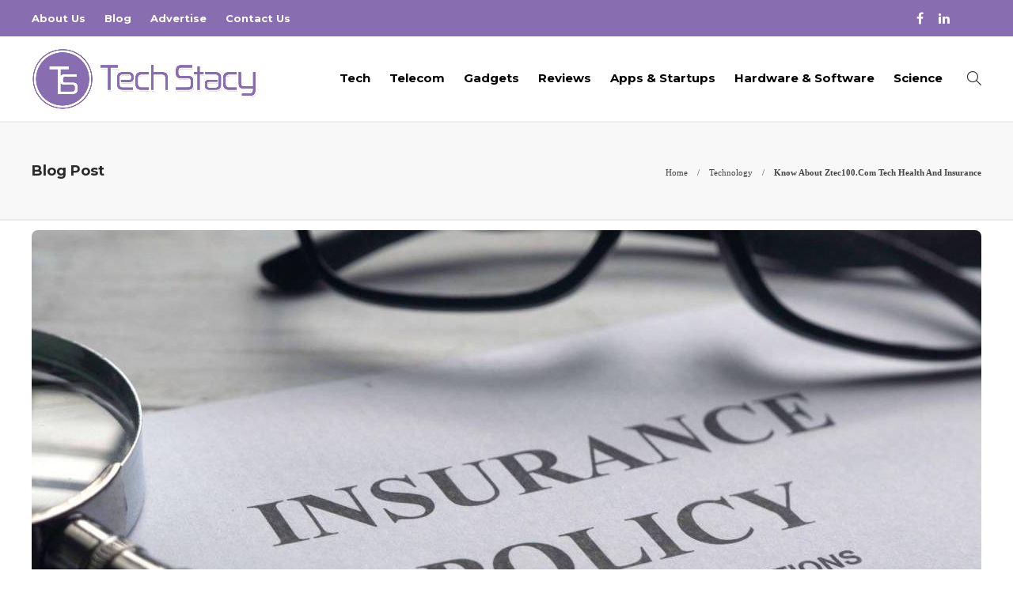

--- FILE ---
content_type: text/html; charset=UTF-8
request_url: https://www.techstacy.com/ztec100-com-tech-health-and-insurance/
body_size: 17074
content:
<!DOCTYPE html>
<html lang="en-US">
<head>
	<meta name="publication-media-verification"content="a5676e796981492ea7ef783f6608132a">
	<meta charset="UTF-8">
			<meta name="viewport" content="width=device-width, initial-scale=1">
		<meta name='robots' content='index, follow, max-image-preview:large, max-snippet:-1, max-video-preview:-1' />
	<style>img:is([sizes="auto" i], [sizes^="auto," i]) { contain-intrinsic-size: 3000px 1500px }</style>
	
	<!-- This site is optimized with the Yoast SEO plugin v24.6 - https://yoast.com/wordpress/plugins/seo/ -->
	<title>Know About Ztec100.Com Tech Health And Insurance</title>
	<meta name="description" content="Ztec100.Com Tech Health And Insurance - Ztec100.com is a web-based platform that aims to provide full-fledged information" />
	<link rel="canonical" href="https://www.techstacy.com/ztec100-com-tech-health-and-insurance/" />
	<meta property="og:locale" content="en_US" />
	<meta property="og:type" content="article" />
	<meta property="og:title" content="Know About Ztec100.Com Tech Health And Insurance" />
	<meta property="og:description" content="Ztec100.Com Tech Health And Insurance - Ztec100.com is a web-based platform that aims to provide full-fledged information" />
	<meta property="og:url" content="https://www.techstacy.com/ztec100-com-tech-health-and-insurance/" />
	<meta property="og:site_name" content="Tech Stacy" />
	<meta property="article:publisher" content="https://www.facebook.com/Tech-Stacy-107630207751339/" />
	<meta property="article:published_time" content="2025-04-07T14:21:33+00:00" />
	<meta property="article:modified_time" content="2025-04-08T10:34:18+00:00" />
	<meta property="og:image" content="https://www.techstacy.com/wp-content/uploads/2023/11/New-Project-7.jpg" />
	<meta property="og:image:width" content="1200" />
	<meta property="og:image:height" content="800" />
	<meta property="og:image:type" content="image/jpeg" />
	<meta name="author" content="tech stacy" />
	<meta name="twitter:card" content="summary_large_image" />
	<meta name="twitter:creator" content="@TechStacy2" />
	<meta name="twitter:site" content="@TechStacy2" />
	<meta name="twitter:label1" content="Written by" />
	<meta name="twitter:data1" content="tech stacy" />
	<meta name="twitter:label2" content="Est. reading time" />
	<meta name="twitter:data2" content="5 minutes" />
	<script type="application/ld+json" class="yoast-schema-graph">{"@context":"https://schema.org","@graph":[{"@type":"WebPage","@id":"https://www.techstacy.com/ztec100-com-tech-health-and-insurance/","url":"https://www.techstacy.com/ztec100-com-tech-health-and-insurance/","name":"Know About Ztec100.Com Tech Health And Insurance","isPartOf":{"@id":"https://www.techstacy.com/#website"},"primaryImageOfPage":{"@id":"https://www.techstacy.com/ztec100-com-tech-health-and-insurance/#primaryimage"},"image":{"@id":"https://www.techstacy.com/ztec100-com-tech-health-and-insurance/#primaryimage"},"thumbnailUrl":"https://www.techstacy.com/wp-content/uploads/2023/11/New-Project-7.jpg","datePublished":"2025-04-07T14:21:33+00:00","dateModified":"2025-04-08T10:34:18+00:00","author":{"@id":"https://www.techstacy.com/#/schema/person/82ba24370578b5e512cc247290c61692"},"description":"Ztec100.Com Tech Health And Insurance - Ztec100.com is a web-based platform that aims to provide full-fledged information","breadcrumb":{"@id":"https://www.techstacy.com/ztec100-com-tech-health-and-insurance/#breadcrumb"},"inLanguage":"en-US","potentialAction":[{"@type":"ReadAction","target":["https://www.techstacy.com/ztec100-com-tech-health-and-insurance/"]}]},{"@type":"ImageObject","inLanguage":"en-US","@id":"https://www.techstacy.com/ztec100-com-tech-health-and-insurance/#primaryimage","url":"https://www.techstacy.com/wp-content/uploads/2023/11/New-Project-7.jpg","contentUrl":"https://www.techstacy.com/wp-content/uploads/2023/11/New-Project-7.jpg","width":1200,"height":800,"caption":"Know About Ztec100.Com Tech Health And Insurance"},{"@type":"BreadcrumbList","@id":"https://www.techstacy.com/ztec100-com-tech-health-and-insurance/#breadcrumb","itemListElement":[{"@type":"ListItem","position":1,"name":"Home","item":"https://www.techstacy.com/"},{"@type":"ListItem","position":2,"name":"Blog","item":"https://www.techstacy.com/blog/"},{"@type":"ListItem","position":3,"name":"Technology","item":"https://www.techstacy.com/category/technology/"},{"@type":"ListItem","position":4,"name":"Know About Ztec100.Com Tech Health And Insurance"}]},{"@type":"WebSite","@id":"https://www.techstacy.com/#website","url":"https://www.techstacy.com/","name":"Tech Stacy","description":"Welcome to Tech Stacy - We are more Passionate about Latest Technologies","potentialAction":[{"@type":"SearchAction","target":{"@type":"EntryPoint","urlTemplate":"https://www.techstacy.com/?s={search_term_string}"},"query-input":{"@type":"PropertyValueSpecification","valueRequired":true,"valueName":"search_term_string"}}],"inLanguage":"en-US"},{"@type":"Person","@id":"https://www.techstacy.com/#/schema/person/82ba24370578b5e512cc247290c61692","name":"tech stacy","image":{"@type":"ImageObject","inLanguage":"en-US","@id":"https://www.techstacy.com/#/schema/person/image/","url":"https://secure.gravatar.com/avatar/b1dc74718dd6c12bf16a665eca646954?s=96&d=mm&r=g","contentUrl":"https://secure.gravatar.com/avatar/b1dc74718dd6c12bf16a665eca646954?s=96&d=mm&r=g","caption":"tech stacy"},"sameAs":["https://techstacy.com/"],"url":"https://www.techstacy.com/author/techstacy/"}]}</script>
	<!-- / Yoast SEO plugin. -->


<link rel='dns-prefetch' href='//www.googletagmanager.com' />
<link rel='dns-prefetch' href='//stats.wp.com' />
<script type="text/javascript">
/* <![CDATA[ */
window._wpemojiSettings = {"baseUrl":"https:\/\/s.w.org\/images\/core\/emoji\/15.0.3\/72x72\/","ext":".png","svgUrl":"https:\/\/s.w.org\/images\/core\/emoji\/15.0.3\/svg\/","svgExt":".svg","source":{"concatemoji":"https:\/\/www.techstacy.com\/wp-includes\/js\/wp-emoji-release.min.js?ver=6.7.4"}};
/*! This file is auto-generated */
!function(i,n){var o,s,e;function c(e){try{var t={supportTests:e,timestamp:(new Date).valueOf()};sessionStorage.setItem(o,JSON.stringify(t))}catch(e){}}function p(e,t,n){e.clearRect(0,0,e.canvas.width,e.canvas.height),e.fillText(t,0,0);var t=new Uint32Array(e.getImageData(0,0,e.canvas.width,e.canvas.height).data),r=(e.clearRect(0,0,e.canvas.width,e.canvas.height),e.fillText(n,0,0),new Uint32Array(e.getImageData(0,0,e.canvas.width,e.canvas.height).data));return t.every(function(e,t){return e===r[t]})}function u(e,t,n){switch(t){case"flag":return n(e,"\ud83c\udff3\ufe0f\u200d\u26a7\ufe0f","\ud83c\udff3\ufe0f\u200b\u26a7\ufe0f")?!1:!n(e,"\ud83c\uddfa\ud83c\uddf3","\ud83c\uddfa\u200b\ud83c\uddf3")&&!n(e,"\ud83c\udff4\udb40\udc67\udb40\udc62\udb40\udc65\udb40\udc6e\udb40\udc67\udb40\udc7f","\ud83c\udff4\u200b\udb40\udc67\u200b\udb40\udc62\u200b\udb40\udc65\u200b\udb40\udc6e\u200b\udb40\udc67\u200b\udb40\udc7f");case"emoji":return!n(e,"\ud83d\udc26\u200d\u2b1b","\ud83d\udc26\u200b\u2b1b")}return!1}function f(e,t,n){var r="undefined"!=typeof WorkerGlobalScope&&self instanceof WorkerGlobalScope?new OffscreenCanvas(300,150):i.createElement("canvas"),a=r.getContext("2d",{willReadFrequently:!0}),o=(a.textBaseline="top",a.font="600 32px Arial",{});return e.forEach(function(e){o[e]=t(a,e,n)}),o}function t(e){var t=i.createElement("script");t.src=e,t.defer=!0,i.head.appendChild(t)}"undefined"!=typeof Promise&&(o="wpEmojiSettingsSupports",s=["flag","emoji"],n.supports={everything:!0,everythingExceptFlag:!0},e=new Promise(function(e){i.addEventListener("DOMContentLoaded",e,{once:!0})}),new Promise(function(t){var n=function(){try{var e=JSON.parse(sessionStorage.getItem(o));if("object"==typeof e&&"number"==typeof e.timestamp&&(new Date).valueOf()<e.timestamp+604800&&"object"==typeof e.supportTests)return e.supportTests}catch(e){}return null}();if(!n){if("undefined"!=typeof Worker&&"undefined"!=typeof OffscreenCanvas&&"undefined"!=typeof URL&&URL.createObjectURL&&"undefined"!=typeof Blob)try{var e="postMessage("+f.toString()+"("+[JSON.stringify(s),u.toString(),p.toString()].join(",")+"));",r=new Blob([e],{type:"text/javascript"}),a=new Worker(URL.createObjectURL(r),{name:"wpTestEmojiSupports"});return void(a.onmessage=function(e){c(n=e.data),a.terminate(),t(n)})}catch(e){}c(n=f(s,u,p))}t(n)}).then(function(e){for(var t in e)n.supports[t]=e[t],n.supports.everything=n.supports.everything&&n.supports[t],"flag"!==t&&(n.supports.everythingExceptFlag=n.supports.everythingExceptFlag&&n.supports[t]);n.supports.everythingExceptFlag=n.supports.everythingExceptFlag&&!n.supports.flag,n.DOMReady=!1,n.readyCallback=function(){n.DOMReady=!0}}).then(function(){return e}).then(function(){var e;n.supports.everything||(n.readyCallback(),(e=n.source||{}).concatemoji?t(e.concatemoji):e.wpemoji&&e.twemoji&&(t(e.twemoji),t(e.wpemoji)))}))}((window,document),window._wpemojiSettings);
/* ]]> */
</script>
<style id='wp-emoji-styles-inline-css' type='text/css'>

	img.wp-smiley, img.emoji {
		display: inline !important;
		border: none !important;
		box-shadow: none !important;
		height: 1em !important;
		width: 1em !important;
		margin: 0 0.07em !important;
		vertical-align: -0.1em !important;
		background: none !important;
		padding: 0 !important;
	}
</style>
<link rel='stylesheet' id='wp-block-library-css' href='https://www.techstacy.com/wp-includes/css/dist/block-library/style.min.css?ver=6.7.4' type='text/css' media='all' />
<link rel='stylesheet' id='mediaelement-css' href='https://www.techstacy.com/wp-includes/js/mediaelement/mediaelementplayer-legacy.min.css?ver=4.2.17' type='text/css' media='all' />
<link rel='stylesheet' id='wp-mediaelement-css' href='https://www.techstacy.com/wp-includes/js/mediaelement/wp-mediaelement.min.css?ver=6.7.4' type='text/css' media='all' />
<style id='jetpack-sharing-buttons-style-inline-css' type='text/css'>
.jetpack-sharing-buttons__services-list{display:flex;flex-direction:row;flex-wrap:wrap;gap:0;list-style-type:none;margin:5px;padding:0}.jetpack-sharing-buttons__services-list.has-small-icon-size{font-size:12px}.jetpack-sharing-buttons__services-list.has-normal-icon-size{font-size:16px}.jetpack-sharing-buttons__services-list.has-large-icon-size{font-size:24px}.jetpack-sharing-buttons__services-list.has-huge-icon-size{font-size:36px}@media print{.jetpack-sharing-buttons__services-list{display:none!important}}.editor-styles-wrapper .wp-block-jetpack-sharing-buttons{gap:0;padding-inline-start:0}ul.jetpack-sharing-buttons__services-list.has-background{padding:1.25em 2.375em}
</style>
<style id='classic-theme-styles-inline-css' type='text/css'>
/*! This file is auto-generated */
.wp-block-button__link{color:#fff;background-color:#32373c;border-radius:9999px;box-shadow:none;text-decoration:none;padding:calc(.667em + 2px) calc(1.333em + 2px);font-size:1.125em}.wp-block-file__button{background:#32373c;color:#fff;text-decoration:none}
</style>
<style id='global-styles-inline-css' type='text/css'>
:root{--wp--preset--aspect-ratio--square: 1;--wp--preset--aspect-ratio--4-3: 4/3;--wp--preset--aspect-ratio--3-4: 3/4;--wp--preset--aspect-ratio--3-2: 3/2;--wp--preset--aspect-ratio--2-3: 2/3;--wp--preset--aspect-ratio--16-9: 16/9;--wp--preset--aspect-ratio--9-16: 9/16;--wp--preset--color--black: #000000;--wp--preset--color--cyan-bluish-gray: #abb8c3;--wp--preset--color--white: #ffffff;--wp--preset--color--pale-pink: #f78da7;--wp--preset--color--vivid-red: #cf2e2e;--wp--preset--color--luminous-vivid-orange: #ff6900;--wp--preset--color--luminous-vivid-amber: #fcb900;--wp--preset--color--light-green-cyan: #7bdcb5;--wp--preset--color--vivid-green-cyan: #00d084;--wp--preset--color--pale-cyan-blue: #8ed1fc;--wp--preset--color--vivid-cyan-blue: #0693e3;--wp--preset--color--vivid-purple: #9b51e0;--wp--preset--gradient--vivid-cyan-blue-to-vivid-purple: linear-gradient(135deg,rgba(6,147,227,1) 0%,rgb(155,81,224) 100%);--wp--preset--gradient--light-green-cyan-to-vivid-green-cyan: linear-gradient(135deg,rgb(122,220,180) 0%,rgb(0,208,130) 100%);--wp--preset--gradient--luminous-vivid-amber-to-luminous-vivid-orange: linear-gradient(135deg,rgba(252,185,0,1) 0%,rgba(255,105,0,1) 100%);--wp--preset--gradient--luminous-vivid-orange-to-vivid-red: linear-gradient(135deg,rgba(255,105,0,1) 0%,rgb(207,46,46) 100%);--wp--preset--gradient--very-light-gray-to-cyan-bluish-gray: linear-gradient(135deg,rgb(238,238,238) 0%,rgb(169,184,195) 100%);--wp--preset--gradient--cool-to-warm-spectrum: linear-gradient(135deg,rgb(74,234,220) 0%,rgb(151,120,209) 20%,rgb(207,42,186) 40%,rgb(238,44,130) 60%,rgb(251,105,98) 80%,rgb(254,248,76) 100%);--wp--preset--gradient--blush-light-purple: linear-gradient(135deg,rgb(255,206,236) 0%,rgb(152,150,240) 100%);--wp--preset--gradient--blush-bordeaux: linear-gradient(135deg,rgb(254,205,165) 0%,rgb(254,45,45) 50%,rgb(107,0,62) 100%);--wp--preset--gradient--luminous-dusk: linear-gradient(135deg,rgb(255,203,112) 0%,rgb(199,81,192) 50%,rgb(65,88,208) 100%);--wp--preset--gradient--pale-ocean: linear-gradient(135deg,rgb(255,245,203) 0%,rgb(182,227,212) 50%,rgb(51,167,181) 100%);--wp--preset--gradient--electric-grass: linear-gradient(135deg,rgb(202,248,128) 0%,rgb(113,206,126) 100%);--wp--preset--gradient--midnight: linear-gradient(135deg,rgb(2,3,129) 0%,rgb(40,116,252) 100%);--wp--preset--font-size--small: 13px;--wp--preset--font-size--medium: 20px;--wp--preset--font-size--large: 36px;--wp--preset--font-size--x-large: 42px;--wp--preset--spacing--20: 0.44rem;--wp--preset--spacing--30: 0.67rem;--wp--preset--spacing--40: 1rem;--wp--preset--spacing--50: 1.5rem;--wp--preset--spacing--60: 2.25rem;--wp--preset--spacing--70: 3.38rem;--wp--preset--spacing--80: 5.06rem;--wp--preset--shadow--natural: 6px 6px 9px rgba(0, 0, 0, 0.2);--wp--preset--shadow--deep: 12px 12px 50px rgba(0, 0, 0, 0.4);--wp--preset--shadow--sharp: 6px 6px 0px rgba(0, 0, 0, 0.2);--wp--preset--shadow--outlined: 6px 6px 0px -3px rgba(255, 255, 255, 1), 6px 6px rgba(0, 0, 0, 1);--wp--preset--shadow--crisp: 6px 6px 0px rgba(0, 0, 0, 1);}:where(.is-layout-flex){gap: 0.5em;}:where(.is-layout-grid){gap: 0.5em;}body .is-layout-flex{display: flex;}.is-layout-flex{flex-wrap: wrap;align-items: center;}.is-layout-flex > :is(*, div){margin: 0;}body .is-layout-grid{display: grid;}.is-layout-grid > :is(*, div){margin: 0;}:where(.wp-block-columns.is-layout-flex){gap: 2em;}:where(.wp-block-columns.is-layout-grid){gap: 2em;}:where(.wp-block-post-template.is-layout-flex){gap: 1.25em;}:where(.wp-block-post-template.is-layout-grid){gap: 1.25em;}.has-black-color{color: var(--wp--preset--color--black) !important;}.has-cyan-bluish-gray-color{color: var(--wp--preset--color--cyan-bluish-gray) !important;}.has-white-color{color: var(--wp--preset--color--white) !important;}.has-pale-pink-color{color: var(--wp--preset--color--pale-pink) !important;}.has-vivid-red-color{color: var(--wp--preset--color--vivid-red) !important;}.has-luminous-vivid-orange-color{color: var(--wp--preset--color--luminous-vivid-orange) !important;}.has-luminous-vivid-amber-color{color: var(--wp--preset--color--luminous-vivid-amber) !important;}.has-light-green-cyan-color{color: var(--wp--preset--color--light-green-cyan) !important;}.has-vivid-green-cyan-color{color: var(--wp--preset--color--vivid-green-cyan) !important;}.has-pale-cyan-blue-color{color: var(--wp--preset--color--pale-cyan-blue) !important;}.has-vivid-cyan-blue-color{color: var(--wp--preset--color--vivid-cyan-blue) !important;}.has-vivid-purple-color{color: var(--wp--preset--color--vivid-purple) !important;}.has-black-background-color{background-color: var(--wp--preset--color--black) !important;}.has-cyan-bluish-gray-background-color{background-color: var(--wp--preset--color--cyan-bluish-gray) !important;}.has-white-background-color{background-color: var(--wp--preset--color--white) !important;}.has-pale-pink-background-color{background-color: var(--wp--preset--color--pale-pink) !important;}.has-vivid-red-background-color{background-color: var(--wp--preset--color--vivid-red) !important;}.has-luminous-vivid-orange-background-color{background-color: var(--wp--preset--color--luminous-vivid-orange) !important;}.has-luminous-vivid-amber-background-color{background-color: var(--wp--preset--color--luminous-vivid-amber) !important;}.has-light-green-cyan-background-color{background-color: var(--wp--preset--color--light-green-cyan) !important;}.has-vivid-green-cyan-background-color{background-color: var(--wp--preset--color--vivid-green-cyan) !important;}.has-pale-cyan-blue-background-color{background-color: var(--wp--preset--color--pale-cyan-blue) !important;}.has-vivid-cyan-blue-background-color{background-color: var(--wp--preset--color--vivid-cyan-blue) !important;}.has-vivid-purple-background-color{background-color: var(--wp--preset--color--vivid-purple) !important;}.has-black-border-color{border-color: var(--wp--preset--color--black) !important;}.has-cyan-bluish-gray-border-color{border-color: var(--wp--preset--color--cyan-bluish-gray) !important;}.has-white-border-color{border-color: var(--wp--preset--color--white) !important;}.has-pale-pink-border-color{border-color: var(--wp--preset--color--pale-pink) !important;}.has-vivid-red-border-color{border-color: var(--wp--preset--color--vivid-red) !important;}.has-luminous-vivid-orange-border-color{border-color: var(--wp--preset--color--luminous-vivid-orange) !important;}.has-luminous-vivid-amber-border-color{border-color: var(--wp--preset--color--luminous-vivid-amber) !important;}.has-light-green-cyan-border-color{border-color: var(--wp--preset--color--light-green-cyan) !important;}.has-vivid-green-cyan-border-color{border-color: var(--wp--preset--color--vivid-green-cyan) !important;}.has-pale-cyan-blue-border-color{border-color: var(--wp--preset--color--pale-cyan-blue) !important;}.has-vivid-cyan-blue-border-color{border-color: var(--wp--preset--color--vivid-cyan-blue) !important;}.has-vivid-purple-border-color{border-color: var(--wp--preset--color--vivid-purple) !important;}.has-vivid-cyan-blue-to-vivid-purple-gradient-background{background: var(--wp--preset--gradient--vivid-cyan-blue-to-vivid-purple) !important;}.has-light-green-cyan-to-vivid-green-cyan-gradient-background{background: var(--wp--preset--gradient--light-green-cyan-to-vivid-green-cyan) !important;}.has-luminous-vivid-amber-to-luminous-vivid-orange-gradient-background{background: var(--wp--preset--gradient--luminous-vivid-amber-to-luminous-vivid-orange) !important;}.has-luminous-vivid-orange-to-vivid-red-gradient-background{background: var(--wp--preset--gradient--luminous-vivid-orange-to-vivid-red) !important;}.has-very-light-gray-to-cyan-bluish-gray-gradient-background{background: var(--wp--preset--gradient--very-light-gray-to-cyan-bluish-gray) !important;}.has-cool-to-warm-spectrum-gradient-background{background: var(--wp--preset--gradient--cool-to-warm-spectrum) !important;}.has-blush-light-purple-gradient-background{background: var(--wp--preset--gradient--blush-light-purple) !important;}.has-blush-bordeaux-gradient-background{background: var(--wp--preset--gradient--blush-bordeaux) !important;}.has-luminous-dusk-gradient-background{background: var(--wp--preset--gradient--luminous-dusk) !important;}.has-pale-ocean-gradient-background{background: var(--wp--preset--gradient--pale-ocean) !important;}.has-electric-grass-gradient-background{background: var(--wp--preset--gradient--electric-grass) !important;}.has-midnight-gradient-background{background: var(--wp--preset--gradient--midnight) !important;}.has-small-font-size{font-size: var(--wp--preset--font-size--small) !important;}.has-medium-font-size{font-size: var(--wp--preset--font-size--medium) !important;}.has-large-font-size{font-size: var(--wp--preset--font-size--large) !important;}.has-x-large-font-size{font-size: var(--wp--preset--font-size--x-large) !important;}
:where(.wp-block-post-template.is-layout-flex){gap: 1.25em;}:where(.wp-block-post-template.is-layout-grid){gap: 1.25em;}
:where(.wp-block-columns.is-layout-flex){gap: 2em;}:where(.wp-block-columns.is-layout-grid){gap: 2em;}
:root :where(.wp-block-pullquote){font-size: 1.5em;line-height: 1.6;}
</style>
<link rel='stylesheet' id='contact-form-7-css' href='https://www.techstacy.com/wp-content/plugins/contact-form-7/includes/css/styles.css?ver=6.0.5' type='text/css' media='all' />
<link rel='stylesheet' id='ez-toc-css' href='https://www.techstacy.com/wp-content/plugins/easy-table-of-contents/assets/css/screen.min.css?ver=2.0.72' type='text/css' media='all' />
<style id='ez-toc-inline-css' type='text/css'>
div#ez-toc-container .ez-toc-title {font-size: 120%;}div#ez-toc-container .ez-toc-title {font-weight: 500;}div#ez-toc-container ul li {font-size: 95%;}div#ez-toc-container ul li {font-weight: 500;}div#ez-toc-container nav ul ul li {font-size: 90%;}
</style>
<link rel='stylesheet' id='font-awesome-css' href='https://www.techstacy.com/wp-content/plugins/js_composer/assets/lib/bower/font-awesome/css/font-awesome.min.css?ver=6.0.5' type='text/css' media='all' />
<!--[if lt IE 9]>
<link rel='stylesheet' id='vc_lte_ie9-css' href='https://www.techstacy.com/wp-content/plugins/js_composer/assets/css/vc_lte_ie9.min.css?ver=6.0.5' type='text/css' media='screen' />
<![endif]-->
<link rel='stylesheet' id='bootstrap-css' href='https://www.techstacy.com/wp-content/themes/gillion/css/plugins/bootstrap.min.css?ver=3.3.4' type='text/css' media='all' />
<link rel='stylesheet' id='gillion-plugins-css' href='https://www.techstacy.com/wp-content/themes/gillion/css/plugins.css?ver=6.7.4' type='text/css' media='all' />
<link rel='stylesheet' id='gillion-styles-css' href='https://www.techstacy.com/wp-content/themes/gillion/style.css?ver=6.7.4' type='text/css' media='all' />
<link rel='stylesheet' id='gillion-responsive-css' href='https://www.techstacy.com/wp-content/themes/gillion/css/responsive.css?ver=6.7.4' type='text/css' media='all' />
<style id='gillion-responsive-inline-css' type='text/css'>
 



.sh-header-top-date{display: none !important;}
</style>
<link rel='stylesheet' id='gillion-theme-settings-css' href='https://www.techstacy.com/wp-content/uploads/gillion-dynamic-styles.css?ver=476640042' type='text/css' media='all' />
<link rel='stylesheet' id='gillion-child-style-css' href='https://www.techstacy.com/wp-content/themes/gillion-child/style.css?ver=6.7.4' type='text/css' media='all' />
<script type="text/javascript" src="https://www.techstacy.com/wp-includes/js/jquery/jquery.min.js?ver=3.7.1" id="jquery-core-js"></script>
<script type="text/javascript" src="https://www.techstacy.com/wp-includes/js/jquery/jquery-migrate.min.js?ver=3.4.1" id="jquery-migrate-js"></script>
<script type="text/javascript" src="https://www.techstacy.com/wp-content/themes/gillion/js/plugins.js?ver=6.7.4" id="gillion-plugins-js"></script>
<script type="text/javascript" id="gillion-scripts-js-extra">
/* <![CDATA[ */
var gillion_loadmore_posts = {"ajax_url":"https:\/\/www.techstacy.com\/wp-admin\/admin-ajax.php"};
var gillion = {"siteurl":"https:\/\/www.techstacy.com\/","loggedin":"","page_loader":"0","notice":"","header_animation_dropdown_delay":"1000","header_animation_dropdown":"easeOutBounce","header_animation_dropdown_speed":"300","lightbox_opacity":"0.88","lightbox_transition":"none","page_numbers_prev":"Previous","page_numbers_next":"Next","rtl_support":"","footer_parallax":"1","social_share":"\"\"","text_show_all":"Show All"};
/* ]]> */
</script>
<script type="text/javascript" src="https://www.techstacy.com/wp-content/themes/gillion/js/scripts.js?ver=6.7.4" id="gillion-scripts-js"></script>

<!-- Google tag (gtag.js) snippet added by Site Kit -->

<!-- Google Analytics snippet added by Site Kit -->
<script type="text/javascript" src="https://www.googletagmanager.com/gtag/js?id=G-TJG4NJKK92" id="google_gtagjs-js" async></script>
<script type="text/javascript" id="google_gtagjs-js-after">
/* <![CDATA[ */
window.dataLayer = window.dataLayer || [];function gtag(){dataLayer.push(arguments);}
gtag("set","linker",{"domains":["www.techstacy.com"]});
gtag("js", new Date());
gtag("set", "developer_id.dZTNiMT", true);
gtag("config", "G-TJG4NJKK92");
/* ]]> */
</script>

<!-- End Google tag (gtag.js) snippet added by Site Kit -->
<script type="text/javascript" src="https://www.techstacy.com/wp-content/themes/gillion-child/js/scripts.js?ver=6.7.4" id="gillion-child-scripts-js"></script>
<link rel="https://api.w.org/" href="https://www.techstacy.com/wp-json/" /><link rel="alternate" title="JSON" type="application/json" href="https://www.techstacy.com/wp-json/wp/v2/posts/14832" /><link rel="EditURI" type="application/rsd+xml" title="RSD" href="https://www.techstacy.com/xmlrpc.php?rsd" />
<meta name="generator" content="WordPress 6.7.4" />
<link rel='shortlink' href='https://www.techstacy.com/?p=14832' />
<link rel="alternate" title="oEmbed (JSON)" type="application/json+oembed" href="https://www.techstacy.com/wp-json/oembed/1.0/embed?url=https%3A%2F%2Fwww.techstacy.com%2Fztec100-com-tech-health-and-insurance%2F" />
<link rel="alternate" title="oEmbed (XML)" type="text/xml+oembed" href="https://www.techstacy.com/wp-json/oembed/1.0/embed?url=https%3A%2F%2Fwww.techstacy.com%2Fztec100-com-tech-health-and-insurance%2F&#038;format=xml" />
	<link rel="preconnect" href="https://fonts.googleapis.com">
	<link rel="preconnect" href="https://fonts.gstatic.com">
	<link href='https://fonts.googleapis.com/css2?display=swap&family=Montserrat:wght@700' rel='stylesheet'><meta name="generator" content="Site Kit by Google 1.148.0" />	<style>img#wpstats{display:none}</style>
		      <meta name="onesignal" content="wordpress-plugin"/>
            <script>

      window.OneSignalDeferred = window.OneSignalDeferred || [];

      OneSignalDeferred.push(function(OneSignal) {
        var oneSignal_options = {};
        window._oneSignalInitOptions = oneSignal_options;

        oneSignal_options['serviceWorkerParam'] = { scope: '/' };
oneSignal_options['serviceWorkerPath'] = 'OneSignalSDKWorker.js.php';

        OneSignal.Notifications.setDefaultUrl("https://www.techstacy.com");

        oneSignal_options['wordpress'] = true;
oneSignal_options['appId'] = 'c577fbd2-c70a-4726-a8c5-ceeae08442be';
oneSignal_options['allowLocalhostAsSecureOrigin'] = true;
oneSignal_options['welcomeNotification'] = { };
oneSignal_options['welcomeNotification']['title'] = "";
oneSignal_options['welcomeNotification']['message'] = "";
oneSignal_options['path'] = "https://www.techstacy.com/wp-content/plugins/onesignal-free-web-push-notifications/sdk_files/";
oneSignal_options['safari_web_id'] = "web.onesignal.auto.0818a4e7-118f-4fc1-b0e2-07892e811a2a";
oneSignal_options['promptOptions'] = { };
oneSignal_options['notifyButton'] = { };
oneSignal_options['notifyButton']['enable'] = true;
oneSignal_options['notifyButton']['position'] = 'bottom-right';
oneSignal_options['notifyButton']['theme'] = 'default';
oneSignal_options['notifyButton']['size'] = 'medium';
oneSignal_options['notifyButton']['showCredit'] = true;
oneSignal_options['notifyButton']['text'] = {};
              OneSignal.init(window._oneSignalInitOptions);
              OneSignal.Slidedown.promptPush()      });

      function documentInitOneSignal() {
        var oneSignal_elements = document.getElementsByClassName("OneSignal-prompt");

        var oneSignalLinkClickHandler = function(event) { OneSignal.Notifications.requestPermission(); event.preventDefault(); };        for(var i = 0; i < oneSignal_elements.length; i++)
          oneSignal_elements[i].addEventListener('click', oneSignalLinkClickHandler, false);
      }

      if (document.readyState === 'complete') {
           documentInitOneSignal();
      }
      else {
           window.addEventListener("load", function(event){
               documentInitOneSignal();
          });
      }
    </script>
<meta name="generator" content="Powered by WPBakery Page Builder - drag and drop page builder for WordPress."/>
<link rel="icon" href="https://www.techstacy.com/wp-content/uploads/2020/09/favicon.png" sizes="32x32" />
<link rel="icon" href="https://www.techstacy.com/wp-content/uploads/2020/09/favicon.png" sizes="192x192" />
<link rel="apple-touch-icon" href="https://www.techstacy.com/wp-content/uploads/2020/09/favicon.png" />
<meta name="msapplication-TileImage" content="https://www.techstacy.com/wp-content/uploads/2020/09/favicon.png" />
	<style id="egf-frontend-styles" type="text/css">
		h1, h2, h3, h4, h5, h6 {font-family: 'Montserrat', sans-serif;font-style: normal;font-weight: 700;} p {} h1 {} h2 {} h3 {} h4 {} h5 {} h6 {} 	</style>
	<noscript><style> .wpb_animate_when_almost_visible { opacity: 1; }</style></noscript>	<!-- Global site tag (gtag.js) - Google Analytics -->
<script async src="https://www.googletagmanager.com/gtag/js?id=UA-180186347-1"></script>
<script>
  window.dataLayer = window.dataLayer || [];
  function gtag(){dataLayer.push(arguments);}
  gtag('js', new Date());

  gtag('config', 'UA-180186347-1');
</script>
<script data-ad-client="ca-pub-7773768305410253" async src="https://pagead2.googlesyndication.com/pagead/js/adsbygoogle.js"></script>
	<meta name="linkdoozer-verification" content="a069dc29-2485-45f6-bc63-0d9136b67e27"/>
	<meta name="bm-site-verification" content="464dfbd04f9bf0389609fb0e0315270a079845f0">
	<meta name="publicationmedia-verification" content="eab97b4b-9abe-4ae2-a984-67a6362bd901">
	</head>
<body class="post-template-default single single-post postid-14832 single-format-standard singular sh-body-header-sticky sh-footer-parallax sh-title-style1 sh-section-tabs-style1 sh-carousel-style2 sh-carousel-position-title sh-post-categories-style2 sh-review-style2 sh-meta-order-top sh-instagram-widget-columns3 sh-categories-position-image sh-media-icon-style2 sh-wc-labels-off wpb-js-composer js-comp-ver-6.0.5 vc_responsive">


<div class="sh-header-side">
			<div id="posts_slider-4" class="widget_facebook widget-item widget_posts_slider">
			<div class="widget-slide-arrows-container not-slider">
			<div class="sh-widget-title-styling"><h3 class="widget-title">Trending Articles</h3></div>                			<div class="widget-slide-arrows sh-carousel-buttons-styling"></div>
            		</div>
	
			
            <div class="sh-widget-posts-slider">
				<div class="sh-widget-posts-slider-group">
				
						<div class="sh-widget-posts-slider-item sh-widget-posts-slider-style1 style4">
							<a href="https://www.techstacy.com/all-about-the-countdown-tunes-playlist-inspiration/" class="sh-widget-posts-slider-thumbnail" style="background-image: url( https://www.techstacy.com/wp-content/uploads/2025/12/Tunes-Playlist-80x80.jpg);"></a>
							<div class="sh-widget-posts-slider-content">
								<a href="https://www.techstacy.com/all-about-the-countdown-tunes-playlist-inspiration/">
									<h5 class="post-title">
										All About the Countdown Tunes Playlist Inspiration									</h5>
								</a>
								<div class="post-meta">
									
    <div class="post-meta-content">
        
                                            <span class="post-auhor-date">
                    <a href="https://www.techstacy.com/all-about-the-countdown-tunes-playlist-inspiration/" class="post-date">
                                                    3 weeks ago                                            </a>
                </span>
                    
                
                
                
                
                            <span class="placeholder-post-read-later"></span>
            </div>

								</div>
							</div>
						</div>

					
						<div class="sh-widget-posts-slider-item sh-widget-posts-slider-style1 style4">
							<a href="https://www.techstacy.com/seo-ux-and-branding-why-their-overlap-matters-now/" class="sh-widget-posts-slider-thumbnail" style="background-image: url( https://www.techstacy.com/wp-content/uploads/2025/11/SEO-UX-and-Branding-80x80.jpg);"></a>
							<div class="sh-widget-posts-slider-content">
								<a href="https://www.techstacy.com/seo-ux-and-branding-why-their-overlap-matters-now/">
									<h5 class="post-title">
										SEO UX and Branding: Why Their Overlap Matters Now									</h5>
								</a>
								<div class="post-meta">
									
    <div class="post-meta-content">
        
                                            <span class="post-auhor-date">
                    <a href="https://www.techstacy.com/seo-ux-and-branding-why-their-overlap-matters-now/" class="post-date">
                                                    2 months ago                                            </a>
                </span>
                    
                
                
                
                
                            <span class="placeholder-post-read-later"></span>
            </div>

								</div>
							</div>
						</div>

					
						<div class="sh-widget-posts-slider-item sh-widget-posts-slider-style1 style4">
							<a href="https://www.techstacy.com/how-to-select-the-perfect-smoking-shelter-suppliers/" class="sh-widget-posts-slider-thumbnail" style="background-image: url( https://www.techstacy.com/wp-content/uploads/2025/11/Smoking-Shelter-Suppliers-80x80.jpg);"></a>
							<div class="sh-widget-posts-slider-content">
								<a href="https://www.techstacy.com/how-to-select-the-perfect-smoking-shelter-suppliers/">
									<h5 class="post-title">
										How to Select the Perfect Smoking Shelter Suppliers?									</h5>
								</a>
								<div class="post-meta">
									
    <div class="post-meta-content">
        
                                            <span class="post-auhor-date">
                    <a href="https://www.techstacy.com/how-to-select-the-perfect-smoking-shelter-suppliers/" class="post-date">
                                                    2 months ago                                            </a>
                </span>
                    
                
                
                
                
                            <span class="placeholder-post-read-later"></span>
            </div>

								</div>
							</div>
						</div>

					
						<div class="sh-widget-posts-slider-item sh-widget-posts-slider-style1 style4">
							<a href="https://www.techstacy.com/employee-monitoring-data-into-actionable-kpis/" class="sh-widget-posts-slider-thumbnail" style="background-image: url( https://www.techstacy.com/wp-content/uploads/2025/07/employee-monitoring-data-80x80.jpg);"></a>
							<div class="sh-widget-posts-slider-content">
								<a href="https://www.techstacy.com/employee-monitoring-data-into-actionable-kpis/">
									<h5 class="post-title">
										From oversight to insight: Turning employee monitoring data into actionable KPIs									</h5>
								</a>
								<div class="post-meta">
									
    <div class="post-meta-content">
        
                                            <span class="post-auhor-date">
                    <a href="https://www.techstacy.com/employee-monitoring-data-into-actionable-kpis/" class="post-date">
                                                    6 months ago                                            </a>
                </span>
                    
                
                
                
                
                            <span class="placeholder-post-read-later"></span>
            </div>

								</div>
							</div>
						</div>

					
						<div class="sh-widget-posts-slider-item sh-widget-posts-slider-style1 style4">
							<a href="https://www.techstacy.com/powerful-uat-testing-tool/" class="sh-widget-posts-slider-thumbnail" style="background-image: url( https://www.techstacy.com/wp-content/uploads/2025/04/The-Most-Powerful-UAT-Testing-Tool-for-Efficient-Quality-Assurance-80x80.jpg);"></a>
							<div class="sh-widget-posts-slider-content">
								<a href="https://www.techstacy.com/powerful-uat-testing-tool/">
									<h5 class="post-title">
										The Most Powerful UAT Testing Tool for Efficient Quality Assurance									</h5>
								</a>
								<div class="post-meta">
									
    <div class="post-meta-content">
        
                                            <span class="post-auhor-date">
                    <a href="https://www.techstacy.com/powerful-uat-testing-tool/" class="post-date">
                                                    9 months ago                                            </a>
                </span>
                    
                
                
                
                
                            <span class="placeholder-post-read-later"></span>
            </div>

								</div>
							</div>
						</div>

					
						<div class="sh-widget-posts-slider-item sh-widget-posts-slider-style1 style4">
							<a href="https://www.techstacy.com/project-roadmaps/" class="sh-widget-posts-slider-thumbnail" style="background-image: url( https://www.techstacy.com/wp-content/uploads/2021/08/road-ma-80x80.jpg);"></a>
							<div class="sh-widget-posts-slider-content">
								<a href="https://www.techstacy.com/project-roadmaps/">
									<h5 class="post-title">
										What are project roadmaps and why should you have one?									</h5>
								</a>
								<div class="post-meta">
									
    <div class="post-meta-content">
        
                                            <span class="post-auhor-date">
                    <a href="https://www.techstacy.com/project-roadmaps/" class="post-date">
                                                    9 months ago                                            </a>
                </span>
                    
                
                
                
                
                            <span class="placeholder-post-read-later"></span>
            </div>

								</div>
							</div>
						</div>

									</div>
			</div>

			
    
</div>	</div>
<div class="sh-header-side-overlay"></div>

	<div id="page-container" class="">
		
									<header class="primary-mobile">
					<div id="header-mobile" class="sh-header-mobile">
	<div class="sh-header-mobile-navigation">
		<div class="container">
			<div class="sh-table">
				<div class="sh-table-cell">

										<nav id="header-navigation-mobile" class="header-standard-position">
						<div class="sh-nav-container">
							<ul class="sh-nav">
								<li>
									<div class="sh-hamburger-menu sh-nav-dropdown">
					                	<span></span>
					                	<span></span>
					                	<span></span>
					                	<span></span>
					                </div>
								</li>
							</ul>
						</div>
					</nav>

				</div>
				<div class="sh-table-cell sh-header-logo-container">

										        <div class="header-logo">
            <a href="https://www.techstacy.com/" class="header-logo-container sh-table-small">
                <div class="sh-table-cell">

                    <img class="sh-standard-logo" src="//www.techstacy.com/wp-content/uploads/2020/09/logo.png" alt="Tech Stacy" height=&quot;78&quot; />
                    <img class="sh-sticky-logo" src="//www.techstacy.com/wp-content/uploads/2020/09/logo.png" alt="Tech Stacy" height=&quot;78&quot; />
                    <img class="sh-light-logo" src="//www.techstacy.com/wp-content/uploads/2020/09/logo.png" alt="Tech Stacy" height=&quot;78&quot; />

                </div>
            </a>
        </div>

    
				</div>
				<div class="sh-table-cell">

										<nav class="header-standard-position">
						<div class="sh-nav-container">
							<ul class="sh-nav">

								
							</ul>
						</div>
					</nav>

				</div>
			</div>
		</div>
	</div>
	<nav class="sh-header-mobile-dropdown">
		<div class="container sh-nav-container">
			<ul class="sh-nav-mobile"></ul>
		</div>

		<div class="container sh-nav-container">
					</div>

					<div class="header-mobile-search">
				<div class="container sh-nav-container">
					<form role="search" method="get" class="header-mobile-form" action="https://www.techstacy.com/">
						<input class="header-mobile-form-input" type="text" placeholder="Search here.." value="" name="s" required />
						<button type="submit" class="header-mobile-form-submit">
							<i class="icon-magnifier"></i>
						</button>
					</form>
				</div>
			</div>
			</nav>
</div>
				</header>
				<header class="primary-desktop">
						<div class="sh-header-top">
		<div class="container">
			<div class="sh-table">

								<div class="sh-table-cell">
											<div class="sh-nav-container"><ul id="menu-topbar-navigation" class="sh-nav"><li id="menu-item-10902" class="menu-item menu-item-type-post_type menu-item-object-page menu-item-10902"><a href="https://www.techstacy.com/about-us/" >About Us</a></li>
<li id="menu-item-10903" class="menu-item menu-item-type-post_type menu-item-object-page current_page_parent menu-item-10903"><a href="https://www.techstacy.com/blog/" >Blog</a></li>
<li id="menu-item-10904" class="menu-item menu-item-type-post_type menu-item-object-page menu-item-10904"><a href="https://www.techstacy.com/write-for-us/" >Advertise</a></li>
<li id="menu-item-10905" class="menu-item menu-item-type-post_type menu-item-object-page menu-item-10905"><a href="https://www.techstacy.com/contact-us/" >Contact Us</a></li>
</ul></div>									</div>

								<div class="sh-table-cell">
					<div class="sh-header-top-meta">
					    <div class="header-social-media">
							<a rel="nofollow noopener" href="https://www.facebook.com/Tech-Stacy-107630207751339/" target="_blank" class="social-media-facebook">
                    <i class="fa fa-facebook"></i>
                </a><a rel="nofollow noopener" href="https://www.linkedin.com/company/tech-stacy/?viewAsMember=true" target="_blank" class="social-media-linkedin">
                    <i class="fa fa-linkedin"></i>
                </a><div class="sh-clear"></div>						</div>
						<!--<div class="header-social-media">
													</div>-->
						<div class="sh-header-top-date">
							<span class="sh-header-top-date-day">14</span>
							<span class="sh-header-top-date-meta">
								<span class="sh-header-top-date-month">Jan</span>
								<span class="sh-header-top-date-year">2026</span>
							</span>
						</div>
					</div>
				</div>
			</div>
		</div>
	</div>

<div class="sh-header-height">
	<div class="sh-header sh-header-2 sh-sticky-header">
		<div class="container">
			<div class="sh-table">
				<div class="sh-table-cell sh-header-logo-container">

										<nav class="header-standard-position">
						<div class="sh-nav-container">
							<ul class="sh-nav sh-nav-left">
								<li>
																		        <div class="header-logo">
            <a href="https://www.techstacy.com/" class="header-logo-container sh-table-small">
                <div class="sh-table-cell">

                    <img class="sh-standard-logo" src="//www.techstacy.com/wp-content/uploads/2020/09/logo.png" alt="Tech Stacy" height=&quot;78&quot; />
                    <img class="sh-sticky-logo" src="//www.techstacy.com/wp-content/uploads/2020/09/logo.png" alt="Tech Stacy" height=&quot;78&quot; />
                    <img class="sh-light-logo" src="//www.techstacy.com/wp-content/uploads/2020/09/logo.png" alt="Tech Stacy" height=&quot;78&quot; />

                </div>
            </a>
        </div>

    								</li>
							</ul>
						</div>
					</nav>

				</div>
				<div class="sh-table-cell sh-header-nav-container">

										<nav id="header-navigation" class="header-standard-position">
													<div class="sh-nav-container"><ul id="menu-header-navigation" class="sh-nav"><li id="menu-item-10746" class="menu-item menu-item-type-taxonomy menu-item-object-category menu-item-10746"><a href="https://www.techstacy.com/category/tech/" >Tech</a></li><li id="menu-item-10515" class="menu-item menu-item-type-taxonomy menu-item-object-category menu-item-10515"><a href="https://www.techstacy.com/category/telecom/" >Telecom</a></li><li id="menu-item-10819" class="menu-item menu-item-type-taxonomy menu-item-object-category menu-item-10819"><a href="https://www.techstacy.com/category/gadgets/" >Gadgets</a></li><li id="menu-item-10514" class="menu-item menu-item-type-taxonomy menu-item-object-category menu-item-10514"><a href="https://www.techstacy.com/category/reviews/" >Reviews</a></li><li id="menu-item-10900" class="menu-item menu-item-type-taxonomy menu-item-object-category menu-item-10900"><a href="https://www.techstacy.com/category/apps-startups/" >Apps &amp; Startups</a></li><li id="menu-item-10451" class="menu-item menu-item-type-taxonomy menu-item-object-category menu-item-10451"><a href="https://www.techstacy.com/category/hardware-software/" >Hardware &amp; Software</a></li><li id="menu-item-10901" class="menu-item menu-item-type-taxonomy menu-item-object-category menu-item-10901"><a href="https://www.techstacy.com/category/science/" >Science</a></li> <li class="menu-item sh-nav-search sh-nav-special"> <a href="#"><i class="icon icon-magnifier"></i></a> </li></ul></div>											</nav>

				</div>
			</div>
		</div>

		<div class="sh-header-search-side">
	<div class="sh-header-search-side-container">

		<form method="get" class="sh-header-search-form" action="https://www.techstacy.com/">
			<input type="text" value="" name="s" class="sh-header-search-side-input" placeholder="Enter a keyword to search..." />
			<div class="sh-header-search-side-close">
				<i class="ti-close"></i>
			</div>
			<div class="sh-header-search-side-icon">
				<i class="ti-search"></i>
			</div>
		</form>

	</div>
</div>
	</div>
</div>
				</header>
			
			
	
		<div class="sh-titlebar">
			<div class="container">
				<div class="sh-table sh-titlebar-height-medium">
					<div class="titlebar-title sh-table-cell">

						<h2>
							Blog Post						</h2>

					</div>
					<div class="title-level sh-table-cell">

						<div id="breadcrumbs" class="breadcrumb-trail breadcrumbs"><span class="item-home"><a class="bread-link bread-home" href="https://www.techstacy.com/" title="Home">Home</a></span><span class="separator"> &gt; </span><span class="item-cat"><a href="https://www.techstacy.com/category/technology/">Technology</a></span><span class="separator"> &gt; </span><span class="item-current item-14832"><span class="bread-current bread-14832" title="Know About Ztec100.Com Tech Health And Insurance">Know About Ztec100.Com Tech Health And Insurance</span></span></div>
					</div>
				</div>
			</div>
		</div>

	

			
		
			<div id="wrapper" class="layout-default">
				
				<div class="content-container sh-page-layout-default">
									<div class="container entry-content">
				
				

<div id="content-wrapper">
	<div id="content" class="content-layout-standard ">
		<div class="blog-single blog-style-single blog-blockquote-style2  blog-style-post-standard">
			
						<article id="post-14832" class="post-item post-item-single post-14832 post type-post status-publish format-standard has-post-thumbnail hentry category-technology">

															<div class="post-type-content">
									
			<div class="post-thumbnail">
						<img src="https://www.techstacy.com/wp-content/uploads/2023/11/New-Project-7-1200x675.jpg" alt="Know About Ztec100.Com Tech Health And Insurance">
			
        <a href="https://www.techstacy.com/wp-content/uploads/2023/11/New-Project-7.jpg" class="post-lightbox" data-rel="lightcase:post_gallery_14832"></a>

    		</div>

			
								</div>
							
							<div class="post-item-single-container">
																
																	<div class="post-single-meta">
										<div class="post-categories-container">
                <div class="post-categories"><a href="https://www.techstacy.com/category/technology/">Technology</a></div>
            </div>
																					<a class="post-title">
												<h1>
																										Know About Ztec100.Com Tech Health And Insurance												</h1>
											</a>
										
										<div class="post-meta">
											
    <div class="post-meta-content">
                    <span class="post-auhor-date post-auhor-date-full">
                                    <a href="https://www.techstacy.com/author/techstacy/">
                        <img alt='' src='https://secure.gravatar.com/avatar/b1dc74718dd6c12bf16a665eca646954?s=28&#038;d=mm&#038;r=g' srcset='https://secure.gravatar.com/avatar/b1dc74718dd6c12bf16a665eca646954?s=56&#038;d=mm&#038;r=g 2x' class='avatar avatar-28 photo post-author-image' height='28' width='28' decoding='async'/>                    </a>
                                <span>
                <a href="https://www.techstacy.com/author/techstacy/" class="post-author">tech stacy</a></span>,
                                    <a href="https://www.techstacy.com/ztec100-com-tech-health-and-insurance/" class="post-date">
                                                                            9 months ago                                            </a>
                            </span>
        
                
                
                
                
                
                            <span class="placeholder-post-read-later"></span>
            </div>

										</div>
									</div>
								

								

								<div class="post-content post-single-content">
									
									<p>Ztec100.Com Tech Health And Insurance &#8211; Ztec100.com is a web-based platform that aims to provide full-fledged information about technology, artificial intelligence, insurance, health, and many others. This platform can prove to be highly useful for tech-savvy or enthusiast people. Here, you will get knowledge related to computers and other devices and the latest developments in the market. Furthermore, you can visit this platform when you need any review of any new devices, as they provide well-explained and self-tested reviews.</p>
<p>We all know that tech, health, and insurance are crucial things our life revolves around. Thus, the Ztec100.com tech health and insurance has become one of the most popular offerings of this platform, and it is where users get all the crucial information. This section keeps them aware and helps them implement things in their life.</p>
<div id="ez-toc-container" class="ez-toc-v2_0_72 counter-hierarchy ez-toc-counter ez-toc-grey ez-toc-container-direction">
<p class="ez-toc-title" style="cursor:inherit">Table of Contents</p>
<label for="ez-toc-cssicon-toggle-item-6967b1e6613b8" class="ez-toc-cssicon-toggle-label"><span class=""><span class="eztoc-hide" style="display:none;">Toggle</span><span class="ez-toc-icon-toggle-span"><svg style="fill: #999;color:#999" xmlns="http://www.w3.org/2000/svg" class="list-377408" width="20px" height="20px" viewBox="0 0 24 24" fill="none"><path d="M6 6H4v2h2V6zm14 0H8v2h12V6zM4 11h2v2H4v-2zm16 0H8v2h12v-2zM4 16h2v2H4v-2zm16 0H8v2h12v-2z" fill="currentColor"></path></svg><svg style="fill: #999;color:#999" class="arrow-unsorted-368013" xmlns="http://www.w3.org/2000/svg" width="10px" height="10px" viewBox="0 0 24 24" version="1.2" baseProfile="tiny"><path d="M18.2 9.3l-6.2-6.3-6.2 6.3c-.2.2-.3.4-.3.7s.1.5.3.7c.2.2.4.3.7.3h11c.3 0 .5-.1.7-.3.2-.2.3-.5.3-.7s-.1-.5-.3-.7zM5.8 14.7l6.2 6.3 6.2-6.3c.2-.2.3-.5.3-.7s-.1-.5-.3-.7c-.2-.2-.4-.3-.7-.3h-11c-.3 0-.5.1-.7.3-.2.2-.3.5-.3.7s.1.5.3.7z"/></svg></span></span></label><input type="checkbox"  id="ez-toc-cssicon-toggle-item-6967b1e6613b8"  aria-label="Toggle" /><nav><ul class='ez-toc-list ez-toc-list-level-1 ' ><li class='ez-toc-page-1 ez-toc-heading-level-2'><a class="ez-toc-link ez-toc-heading-1" href="#What_is_Tech_Health_and_Insurance" title="What is Tech Health and Insurance?">What is Tech Health and Insurance?</a></li><li class='ez-toc-page-1 ez-toc-heading-level-2'><a class="ez-toc-link ez-toc-heading-2" href="#Understanding_the_Unique_Features_of_ztec100com_Tech_Health_and_Insurance" title="Understanding the Unique Features of ztec100.com Tech Health and Insurance">Understanding the Unique Features of ztec100.com Tech Health and Insurance</a></li><li class='ez-toc-page-1 ez-toc-heading-level-2'><a class="ez-toc-link ez-toc-heading-3" href="#The_Rise_of_Technology_in_Health_and_Insurance" title="The Rise of Technology in Health and Insurance">The Rise of Technology in Health and Insurance</a><ul class='ez-toc-list-level-3' ><li class='ez-toc-heading-level-3'><a class="ez-toc-link ez-toc-heading-4" href="#Harnessing_Artificial_Intelligence" title="Harnessing Artificial Intelligence">Harnessing Artificial Intelligence</a></li><li class='ez-toc-page-1 ez-toc-heading-level-3'><a class="ez-toc-link ez-toc-heading-5" href="#Telemedicine_and_Health_Monitoring" title="Telemedicine and Health Monitoring">Telemedicine and Health Monitoring</a></li><li class='ez-toc-page-1 ez-toc-heading-level-3'><a class="ez-toc-link ez-toc-heading-6" href="#Insurance_Solutions_for_a_Modern_Age" title="Insurance Solutions for a Modern Age">Insurance Solutions for a Modern Age</a></li><li class='ez-toc-page-1 ez-toc-heading-level-3'><a class="ez-toc-link ez-toc-heading-7" href="#Categories_Available_at_ztec100com" title="Categories Available at ztec100.com">Categories Available at ztec100.com</a></li><li class='ez-toc-page-1 ez-toc-heading-level-3'><a class="ez-toc-link ez-toc-heading-8" href="#com_Tech_Category" title="com Tech Category">com Tech Category</a></li><li class='ez-toc-page-1 ez-toc-heading-level-3'><a class="ez-toc-link ez-toc-heading-9" href="#com_Health_Fitness_Category" title="com Health &amp; Fitness Category">com Health &amp; Fitness Category</a></li><li class='ez-toc-page-1 ez-toc-heading-level-3'><a class="ez-toc-link ez-toc-heading-10" href="#com_Artificial_Intelligence_Category" title="com Artificial Intelligence Category">com Artificial Intelligence Category</a></li><li class='ez-toc-page-1 ez-toc-heading-level-3'><a class="ez-toc-link ez-toc-heading-11" href="#com_Cyber_Security_Category" title="com Cyber Security Category">com Cyber Security Category</a></li><li class='ez-toc-page-1 ez-toc-heading-level-3'><a class="ez-toc-link ez-toc-heading-12" href="#com_Insurance_Category" title="com Insurance Category">com Insurance Category</a></li><li class='ez-toc-page-1 ez-toc-heading-level-3'><a class="ez-toc-link ez-toc-heading-13" href="#Conclusion" title="Conclusion">Conclusion</a></li></ul></li></ul></nav></div>
<h2><span class="ez-toc-section" id="What_is_Tech_Health_and_Insurance"></span>What is Tech Health and Insurance?<span class="ez-toc-section-end"></span></h2>
<p><img fetchpriority="high" decoding="async" class="size-full wp-image-14843 alignnone" src="https://www.techstacy.com/wp-content/uploads/2023/11/New-Project-8.jpg" alt="What is Tech Health and Insurance?" width="700" height="450" srcset="https://www.techstacy.com/wp-content/uploads/2023/11/New-Project-8.jpg 700w, https://www.techstacy.com/wp-content/uploads/2023/11/New-Project-8-300x193.jpg 300w, https://www.techstacy.com/wp-content/uploads/2023/11/New-Project-8-585x376.jpg 585w" sizes="(max-width: 700px) 100vw, 700px" /></p>
<p>Tech health and insurance is a new-age concept that addresses the need to protect digital devices and data. It goes beyond the traditional scope of insurance, offering coverage for data breaches, cyber threats, hardware damage, and more. In today&#8217;s digital era, such insurance is crucial to safeguard against potential tech-related risks and threats.</p>
<p>ztec100.com tech health and insurance understands the importance of this protection. It covers various tech health issues, including data loss, hardware malfunction, software glitches, and cyber-attacks. The company&#8217;s comprehensive tech health and insurance plans are designed to provide peace of mind in the face of digital uncertainties.</p>
<p>With tech health and insurance from ztec100.com, you don&#8217;t just get coverage; you get a partner committed to your digital well-being. Their proactive measures ensure your tech health is always at its peak, while their insurance plans offer protection against unforeseen tech calamities.</p>
<h2><span class="ez-toc-section" id="Understanding_the_Unique_Features_of_ztec100com_Tech_Health_and_Insurance"></span>Understanding the Unique Features of ztec100.com Tech Health and Insurance<span class="ez-toc-section-end"></span></h2>
<p>Its unique features set ztec100.com apart from other tech health and insurance providers. The company goes the extra mile to ensure comprehensive coverage and top-notch services. Their plans are tailor-made to accommodate the varying needs of different users, making them a preferred choice for tech health and insurance.</p>
<p>One of the standout features of ztec100.com tech health and insurance is their round-the-clock support. Their dedicated team is always on standby to assist clients with tech-related concerns. This constant availability ensures that help is just a phone call away, irrespective of the time or day.</p>
<p>Another unique feature of ztec100.com&#8217;s tech health and insurance is its proactive approach to tech health. The company offers regular check-ups and maintenance services to ensure your digital devices are in top shape. It helps prevent potential issues before they escalate, saving you time and money in the long run.</p>
<h2><span class="ez-toc-section" id="The_Rise_of_Technology_in_Health_and_Insurance"></span>The Rise of Technology in Health and Insurance<span class="ez-toc-section-end"></span></h2>
<p><img decoding="async" class="size-full wp-image-14844 alignnone" src="https://www.techstacy.com/wp-content/uploads/2023/11/New-Project-9.jpg" alt="The Rise of Technology in Health and Insurance" width="700" height="450" srcset="https://www.techstacy.com/wp-content/uploads/2023/11/New-Project-9.jpg 700w, https://www.techstacy.com/wp-content/uploads/2023/11/New-Project-9-300x193.jpg 300w, https://www.techstacy.com/wp-content/uploads/2023/11/New-Project-9-585x376.jpg 585w" sizes="(max-width: 700px) 100vw, 700px" /></p>
<p>Technology integration in health and insurance has not been the only change. It has been revolutionary. Ztec100.com stands at this intersection, leveraging cutting-edge advancements like artificial intelligence, telemedicine, and real-time data analytics to offer a comprehensive guide to managing health tech and insurance in this fast-paced era.</p>
<ul>
<li>
<h3><span class="ez-toc-section" id="Harnessing_Artificial_Intelligence"></span>Harnessing Artificial Intelligence<span class="ez-toc-section-end"></span></h3>
</li>
</ul>
<p>Ztec100.com employs artificial intelligence to personalize health and insurance plans. By analyzing vast amounts of data, AI provides valuable insights, enabling Ztec100.com to offer personalized coverage that fits each user&#8217;s unique profile.</p>
<ul>
<li>
<h3><span class="ez-toc-section" id="Telemedicine_and_Health_Monitoring"></span>Telemedicine and Health Monitoring<span class="ez-toc-section-end"></span></h3>
</li>
</ul>
<p>The adoption of telemedicine has skyrocketed, and Ztec100.com is at the forefront, offering virtual consultations and proactive health monitoring. Using wearable devices and health apps by Ztec100.com allows for more comprehensive health management, giving users the power to take charge of their health.</p>
<ul>
<li>
<h3><span class="ez-toc-section" id="Insurance_Solutions_for_a_Modern_Age"></span>Insurance Solutions for a Modern Age<span class="ez-toc-section-end"></span></h3>
</li>
</ul>
<p>Ztec100.com has revolutionized the way insurance claims are processed. The company&#8217;s innovative approach to electronic health records and claim processing streamlines the insurance landscape, offering comprehensive insurance coverage and making informed decisions more straightforward for everyone.</p>
<ul>
<li>
<h3><span class="ez-toc-section" id="Categories_Available_at_ztec100com"></span>Categories Available at ztec100.com<span class="ez-toc-section-end"></span></h3>
</li>
</ul>
<p><img loading="lazy" decoding="async" class="size-full wp-image-14845 alignnone" src="https://www.techstacy.com/wp-content/uploads/2023/11/New-Project-10.jpg" alt="Categories Available at ztec100.com" width="700" height="450" srcset="https://www.techstacy.com/wp-content/uploads/2023/11/New-Project-10.jpg 700w, https://www.techstacy.com/wp-content/uploads/2023/11/New-Project-10-300x193.jpg 300w, https://www.techstacy.com/wp-content/uploads/2023/11/New-Project-10-585x376.jpg 585w" sizes="auto, (max-width: 700px) 100vw, 700px" /></p>
<p>Ztec100.com provides its users with various categories, some of which we have briefly discussed. Please read the information below to learn about them.</p>
<ul>
<li>
<h3><span class="ez-toc-section" id="com_Tech_Category"></span>com Tech Category<span class="ez-toc-section-end"></span></h3>
</li>
</ul>
<p>The tech category is one of this platform&#8217;s broadest categories, which carries almost 5295 blogs and articles. All these articles provide insight into the ongoing technological advancement, ways to access them, and why they all can be helpful.</p>
<ul>
<li>
<h3><span class="ez-toc-section" id="com_Health_Fitness_Category"></span>com Health &amp; Fitness Category<span class="ez-toc-section-end"></span></h3>
</li>
</ul>
<p>Combining health and fitness categories, it becomes the second largest section. Under this, users will get different tips and tricks by which they can improve their health and stay fit with their daily lifestyle.</p>
<ul>
<li>
<h3><span class="ez-toc-section" id="com_Artificial_Intelligence_Category"></span>com Artificial Intelligence Category<span class="ez-toc-section-end"></span></h3>
</li>
</ul>
<p>Understanding the need for all the tech advancement. The platform has a dedicated section regarding Artificial intelligence. Through this, it spreads awareness regarding the capabilities of AI and the effects it can have on the current world.</p>
<ul>
<li>
<h3><span class="ez-toc-section" id="com_Cyber_Security_Category"></span>com Cyber Security Category<span class="ez-toc-section-end"></span></h3>
</li>
</ul>
<p>The cyber world is vast, and this section provides users with various tips and tricks by which we can keep ourselves safe from cyber threats and damage. Under this section, you will find around 2522 valuable articles and blogs.</p>
<ul>
<li>
<h3><span class="ez-toc-section" id="com_Insurance_Category"></span>com Insurance Category<span class="ez-toc-section-end"></span></h3>
</li>
</ul>
<p>With the help of the Insurance category. Apart from discussing the various helpful insurance, they also provide information regarding ways to keep yourself safe from any scam.</p>
<h3><span class="ez-toc-section" id="Conclusion"></span>Conclusion<span class="ez-toc-section-end"></span></h3>
<p>In a world where technology continues to shape our daily lives. Ztec100.com stands out as a beacon at the intersection of tech, health, and insurance. Its innovative solutions empower individuals to take charge of their health and make informed decisions about their insurance coverage. This synergy of technology, health, and insurance ultimately enhances the quality of life for users, creating a brighter and healthier future.</p>
<p>As ztec100.com continues to evolve and incorporate new technologies, it is clear that the convergence of tech, health, and insurance will play an increasingly pivotal role in shaping our lives. Whether you&#8217;re seeking better health management or more convenient insurance services. Ztec100.com is a platform that promises a brighter and more secure future.</p>

																	</div>


																<div class="sh-page-links"></div>

								<div class="post-tags-container">
																		

																		

																		
																		<div class="sh-clear"></div>
								</div>

								<div class="post-content-share-mobile-contaner">
									<div class="post-content-share post-content-share-bar post-content-share-mobile"></div>
								</div>

							</div>

								



																




																

								
								
						</article>
					
			</div>
		</div>
			</div>


					</div>
				</div>

		
	
					
				<footer class="sh-footer">
					<div class="sh-footer-widgets">
    <div class="container">
        <div class="row">
            <div class="col-md-4 col-sm-6">
                
<div id="about_us-2" class="widget_about_us widget-item widget_about_us">
	<div class="sh-widget-title-styling"><h3 class="widget-title">About Us</h3></div>
	
	

					<p class="widget-description">We are techstacy and full stack Freelancer’s, web developer’s, Tech Blogger’s, Digital Marketing Consultant, We are more passionate about latest technologies, science, Marketing and businesses, gadgets.</p>
		
	
			<a href="/about-us/" class="widget-learn-more">
			Learn more		</a>
	
<div class="sh-widget-socialv2-list"><a href=""  target = "_blank"  class="sh-widget-socialv2-item social-media-wordpress">
            <i class=""></i>
        </a><div class="sh-clear"></div></div>
</div>            </div>
            <div class="col-md-4 col-sm-6">
                            </div>
            <div class="col-md-4 col-sm-6">
                <div id="categories-4" class="widget-item widget_categories"><div class="sh-widget-title-styling"><h3 class="widget-title">Categories</h3></div>
			<ul>
					<li class="cat-item cat-item-222"><a href="https://www.techstacy.com/category/apps-startups/">Apps &amp; Startups</a> (34)
</li>
	<li class="cat-item cat-item-314"><a href="https://www.techstacy.com/category/best-picks/">Best Picks</a> (152)
</li>
	<li class="cat-item cat-item-225"><a href="https://www.techstacy.com/category/cyber-security/">Cyber Security</a> (25)
</li>
	<li class="cat-item cat-item-313"><a href="https://www.techstacy.com/definitions/">Definitions</a> (196)
</li>
	<li class="cat-item cat-item-304"><a href="https://www.techstacy.com/category/education-and-career/">Education and Career</a> (18)
</li>
	<li class="cat-item cat-item-232"><a href="https://www.techstacy.com/category/entertainment/">Entertainment</a> (52)
</li>
	<li class="cat-item cat-item-215"><a href="https://www.techstacy.com/category/gadgets/">Gadgets</a> (22)
</li>
	<li class="cat-item cat-item-216"><a href="https://www.techstacy.com/category/hardware-software/">Hardware &amp; Software</a> (32)
</li>
	<li class="cat-item cat-item-226"><a href="https://www.techstacy.com/category/marketing/">Marketing</a> (78)
</li>
	<li class="cat-item cat-item-224"><a href="https://www.techstacy.com/category/others/">Others</a> (30)
</li>
	<li class="cat-item cat-item-4"><a href="https://www.techstacy.com/category/reviews/">Reviews</a> (5)
</li>
	<li class="cat-item cat-item-223"><a href="https://www.techstacy.com/category/science/">Science</a> (5)
</li>
	<li class="cat-item cat-item-221"><a href="https://www.techstacy.com/category/tech/">Tech</a> (170)
</li>
	<li class="cat-item cat-item-1"><a href="https://www.techstacy.com/category/tech-stacy/">Tech Stacy</a> (40)
</li>
	<li class="cat-item cat-item-312"><a href="https://www.techstacy.com/category/technology/">Technology</a> (60)
</li>
	<li class="cat-item cat-item-220"><a href="https://www.techstacy.com/category/telecom/">Telecom</a> (8)
</li>
	<li class="cat-item cat-item-287"><a href="https://www.techstacy.com/category/tech/tips-tricks/">Tips &amp; Tricks</a> (48)
</li>
			</ul>

			</div>            </div>
        </div>
    </div>
</div>
	<div class="sh-copyrights sh-copyrights-align-left2">
		<div class="container container-padding">
			<div class="sh-table">
				<div class="sh-table-cell">

					
													<div class="sh-copyrights-logo">
								<img src="//www.techstacy.com/wp-content/uploads/2020/09/logoicon.png" class="sh-copyrights-image" alt="" />
							</div>
						
					
				</div>
				<div class="sh-table-cell">

					
						<div class="sh-copyrights-info">
														<span>Copyright © 2025 All Rights Reserved by <a href="https://www.techstacy.com/" target="_blank" rel="noopener">Tech Stacy</a></span>
						</div>

						<div class="sh-nav-container"><ul id="menu-footer-menu" class="sh-nav"><li id="menu-item-10803" class="menu-item menu-item-type-post_type menu-item-object-page menu-item-10803"><a href="https://www.techstacy.com/about-us/" >About Us</a></li>
<li id="menu-item-10804" class="menu-item menu-item-type-post_type menu-item-object-page current_page_parent menu-item-10804"><a href="https://www.techstacy.com/blog/" >Blog</a></li>
<li id="menu-item-10805" class="menu-item menu-item-type-post_type menu-item-object-page menu-item-10805"><a href="https://www.techstacy.com/write-for-us/" >Advertise</a></li>
<li id="menu-item-10806" class="menu-item menu-item-type-post_type menu-item-object-page menu-item-10806"><a href="https://www.techstacy.com/contact-us/" >Contact Us</a></li>
</ul></div>
					
				</div>
			</div>
		</div>
	</div>
				</footer>

					

					</div>
		

		

	<div class="sh-back-to-top sh-back-to-top1">
		<i class="fa fa-angle-up"></i>
	</div>


    <div id="login-register" style="display: none;">
        <div class="sh-login-popup-tabs">
            <ul class="nav nav-tabs">
                <li class="active">
                    <a data-target="#viens" data-toggle="tab">Login</a>
                </li>
                <li>
                    <a data-target="#divi" data-toggle="tab">Register</a>
                </li>
            </ul>
        </div>
        <div class="tab-content">
            <div class="tab-pane active" id="viens">

                <div class="sh-login-popup-content sh-login-popup-content-login">
                    <form name="loginform" id="loginform" action="https://www.techstacy.com/wp-login.php" method="post"><p class="login-username">
				<label for="user_login">Username or Email Address</label>
				<input type="text" name="log" id="user_login" autocomplete="username" class="input" value="" size="20" />
			</p><p class="login-password">
				<label for="user_pass">Password</label>
				<input type="password" name="pwd" id="user_pass" autocomplete="current-password" spellcheck="false" class="input" value="" size="20" />
			</p><p class="login-remember"><label><input name="rememberme" type="checkbox" id="rememberme" value="forever" /> Remember Me</label></p><p class="login-submit">
				<input type="submit" name="wp-submit" id="wp-submit" class="button button-primary" value="Log In" />
				<input type="hidden" name="redirect_to" value="https://www.techstacy.com/ztec100-com-tech-health-and-insurance/" />
			</p></form>                </div>

            </div>
            <div class="tab-pane" id="divi">

                <div class="sh-login-popup-content">
                    
                        <p id="reg_passmail">Registration is closed.</p>

                                    </div>

            </div>
        </div>
    </div>

			</div>
	
	<script type="text/javascript" src="https://www.techstacy.com/wp-includes/js/dist/hooks.min.js?ver=4d63a3d491d11ffd8ac6" id="wp-hooks-js"></script>
<script type="text/javascript" src="https://www.techstacy.com/wp-includes/js/dist/i18n.min.js?ver=5e580eb46a90c2b997e6" id="wp-i18n-js"></script>
<script type="text/javascript" id="wp-i18n-js-after">
/* <![CDATA[ */
wp.i18n.setLocaleData( { 'text direction\u0004ltr': [ 'ltr' ] } );
/* ]]> */
</script>
<script type="text/javascript" src="https://www.techstacy.com/wp-content/plugins/contact-form-7/includes/swv/js/index.js?ver=6.0.5" id="swv-js"></script>
<script type="text/javascript" id="contact-form-7-js-before">
/* <![CDATA[ */
var wpcf7 = {
    "api": {
        "root": "https:\/\/www.techstacy.com\/wp-json\/",
        "namespace": "contact-form-7\/v1"
    },
    "cached": 1
};
/* ]]> */
</script>
<script type="text/javascript" src="https://www.techstacy.com/wp-content/plugins/contact-form-7/includes/js/index.js?ver=6.0.5" id="contact-form-7-js"></script>
<script type="text/javascript" src="https://www.techstacy.com/wp-includes/js/jquery/ui/effect.min.js?ver=1.13.3" id="jquery-effects-core-js"></script>
<script type="text/javascript" src="https://www.techstacy.com/wp-content/themes/gillion/js/plugins/bootstrap.min.js?ver=3.3.4" id="bootstrap-js"></script>
<script type="text/javascript" id="jetpack-stats-js-before">
/* <![CDATA[ */
_stq = window._stq || [];
_stq.push([ "view", JSON.parse("{\"v\":\"ext\",\"blog\":\"203691011\",\"post\":\"14832\",\"tz\":\"0\",\"srv\":\"www.techstacy.com\",\"j\":\"1:14.4\"}") ]);
_stq.push([ "clickTrackerInit", "203691011", "14832" ]);
/* ]]> */
</script>
<script type="text/javascript" src="https://stats.wp.com/e-202603.js" id="jetpack-stats-js" defer="defer" data-wp-strategy="defer"></script>
<script type="text/javascript" src="https://cdn.onesignal.com/sdks/web/v16/OneSignalSDK.page.js?ver=1.0.0" id="remote_sdk-js" defer="defer" data-wp-strategy="defer"></script>

<!-- This site is optimized with Phil Singleton's WP SEO Structured Data Plugin v2.7.11 - https://kcseopro.com/wordpress-seo-structured-data-schema-plugin/ -->
<script type="application/ld+json">{
    "@context": "https://schema.org",
    "@type": "Article",
    "headline": "Know About Ztec100.Com Tech Health And Insurance",
    "mainEntityOfPage": {
        "@type": "WebPage",
        "@id": "https://www.techstacy.com/ztec100-com-tech-health-and-insurance/"
    },
    "author": {
        "@type": "Person",
        "name": "Tech Stacy",
        "url": "https://techstacy.com/"
    },
    "publisher": {
        "@type": "Organization",
        "name": "Tech Stacy",
        "logo": {
            "@type": "ImageObject",
            "url": "https://www.techstacy.com/wp-content/uploads/2020/09/logo.png",
            "height": 273,
            "width": 1002
        }
    },
    "image": {
        "@type": "ImageObject",
        "url": "https://www.techstacy.com/wp-content/uploads/2023/11/New-Project-7.jpg",
        "height": 800,
        "width": 1200
    },
    "datePublished": "2025-04-07",
    "dateModified": "2025-04-07",
    "description": "Ztec100.Com Tech Health And Insurance - Ztec100.com is a web-based platform that aims to provide full-fledged information"
}</script><script type="application/ld+json">{
    "@context": "https://schema.org",
    "@type": "BlogPosting",
    "headline": "Know About Ztec100.Com Tech Health And Insurance",
    "mainEntityOfPage": {
        "@type": "WebPage",
        "@id": "https://www.techstacy.com/ztec100-com-tech-health-and-insurance/"
    },
    "author": {
        "@type": "Person",
        "name": "Tech Stacy",
        "url": "https://techstacy.com/"
    },
    "image": {
        "@type": "ImageObject",
        "url": "https://www.techstacy.com/wp-content/uploads/2023/11/New-Project-7.jpg",
        "height": 800,
        "width": 1200
    },
    "datePublished": "2025-04-07",
    "dateModified": "2025-04-07",
    "publisher": {
        "@type": "Organization",
        "name": "Tech Stacy",
        "logo": {
            "@type": "ImageObject",
            "url": "https://www.techstacy.com/wp-content/uploads/2020/09/logo.png",
            "height": 273,
            "width": 1002
        }
    },
    "description": "Ztec100.Com Tech Health And Insurance - Ztec100.com is a web-based platform that aims to provide full-fledged information"
}</script><script type="application/ld+json">{
    "@context": "https://schema.org",
    "@type": "NewsArticle",
    "headline": "Know About Ztec100.Com Tech Health And Insurance",
    "mainEntityOfPage": {
        "@type": "WebPage",
        "@id": "https://www.techstacy.com/ztec100-com-tech-health-and-insurance/"
    },
    "author": {
        "@type": "Person",
        "name": "Tech Stacy",
        "url": "https://techstacy.com/"
    },
    "image": {
        "@type": "ImageObject",
        "url": "https://www.techstacy.com/wp-content/uploads/2023/11/New-Project-7.jpg",
        "height": 800,
        "width": 1200
    },
    "datePublished": "2025-04-07",
    "dateModified": "2025-04-07",
    "publisher": {
        "@type": "Organization",
        "name": "Tech Stacy",
        "logo": {
            "@type": "ImageObject",
            "url": "https://www.techstacy.com/wp-content/uploads/2020/09/logo.png",
            "height": 273,
            "width": 1002
        }
    },
    "description": "Ztec100.Com Tech Health And Insurance - Ztec100.com is a web-based platform that aims to provide full-fledged information"
}</script>
<!-- / WP SEO Structured Data Plugin. -->

	<script type="text/javascript"> jQuery(document).ready(function ($) { "use strict"; }); </script>
</body>
</html>


<!-- Page cached by LiteSpeed Cache 6.5.4 on 2026-01-14 15:10:30 -->

--- FILE ---
content_type: text/html; charset=utf-8
request_url: https://www.google.com/recaptcha/api2/aframe
body_size: 266
content:
<!DOCTYPE HTML><html><head><meta http-equiv="content-type" content="text/html; charset=UTF-8"></head><body><script nonce="ng2MlUhC3Y-QfihVr4BpYg">/** Anti-fraud and anti-abuse applications only. See google.com/recaptcha */ try{var clients={'sodar':'https://pagead2.googlesyndication.com/pagead/sodar?'};window.addEventListener("message",function(a){try{if(a.source===window.parent){var b=JSON.parse(a.data);var c=clients[b['id']];if(c){var d=document.createElement('img');d.src=c+b['params']+'&rc='+(localStorage.getItem("rc::a")?sessionStorage.getItem("rc::b"):"");window.document.body.appendChild(d);sessionStorage.setItem("rc::e",parseInt(sessionStorage.getItem("rc::e")||0)+1);localStorage.setItem("rc::h",'1768424885130');}}}catch(b){}});window.parent.postMessage("_grecaptcha_ready", "*");}catch(b){}</script></body></html>